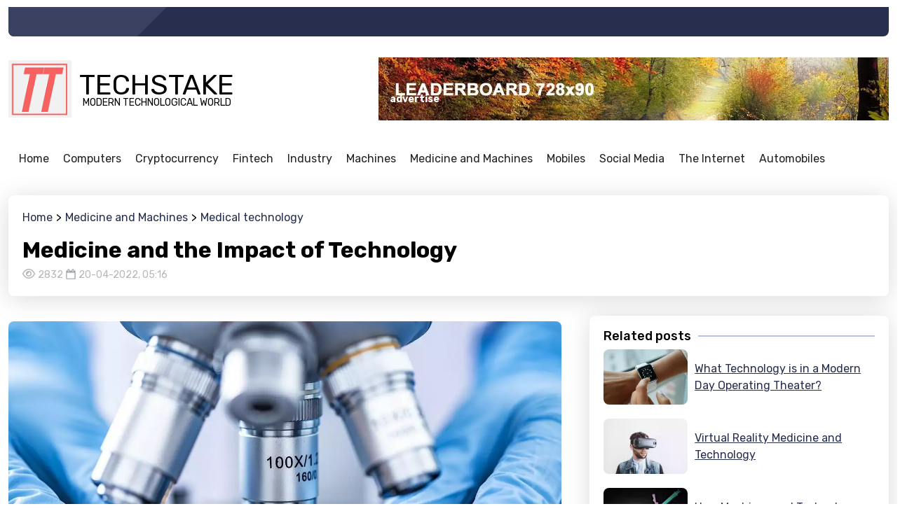

--- FILE ---
content_type: text/html; charset=utf-8
request_url: https://www.techstake.org/medicine-and-the-impact-of-technology/
body_size: 10426
content:
<!doctype html><html lang="en" class="mod-blog type-post ltr" data-mod="blog" data-type="post" data-tmpl="post-default" data-os="macosx" data-browser="chrome" data-env="pro" data-gc="us"><head><meta charset="utf-8"><title>Medicine and the Impact of Technology</title><meta name="description" content="The field of medicine is always changing, and it’s never been more so than in the 21st century. Advances in technology have revolutionized the practice of medicine, making it easier than everMed&hellip;"><meta name="viewport" content="user-scalable=no, initial-scale=1, maximum-scale=1, minimum-scale=1, width=device-width, height=device-height, shrink-to-fit=no"><link href="https://static2.101cdn.net/projects/technology/media/favicon.png?v=1704712253" rel="shortcut icon" id="favicon"><link rel="alternate" href="https://www.techstake.org" hreflang="en-us"><link rel="alternate" href="https://www.de/" hreflang="de-de"><link rel="alternate" href="https://www.es/" hreflang="es-es"><link rel="alternate" href="https://www.fr/" hreflang="fr-fr"><link rel="alternate" href="https://www.he/" hreflang="he-he"><link rel="alternate" href="https://www.ru/" hreflang="ru-ru"><link rel="alternate" href="https://www.ar/" hreflang="ar-ar"><link rel="alternate" href="https://www.ja/" hreflang="ja-ja"><link rel="alternate" href="https://www.pt/" hreflang="pt-pt"><link rel="alternate" href="https://www.it/" hreflang="it-it"><link rel="alternate" href="https://www.zh/" hreflang="zh-zh"><link rel="alternate" href="https://www.techstake.org" hreflang="x-default"><link rel="canonical" href="https://www.techstake.org/medicine-and-the-impact-of-technology/"><meta name="image" content="https://static2.101cdn.net/projects/technology/media/search-results/analysis-analyzing-beaker-4402809.jpg"><meta itemprop="name" content="Medicine and the Impact of Technology"><meta itemprop="description" content="The field of medicine is always changing, and it’s never been more so than in the 21st century. Advances in technology have revolutionized the practice of medicine, making it easier than everMed&hellip;"><meta itemprop="image" content="https://static2.101cdn.net/projects/technology/media/search-results/analysis-analyzing-beaker-4402809.jpg"><meta name="twitter:card" content="summary_large_image"><meta name="twitter:title" content="Medicine and the Impact of Technology"><meta name="twitter:description" content="The field of medicine is always changing, and it’s never been more so than in the 21st century. Advances in technology have revolutionized the practice of medicine, making it easier than everMed&hellip;"><meta property="twitter:image" content="https://static2.101cdn.net/projects/technology/media/search-results/analysis-analyzing-beaker-4402809.jpg"><meta property="og:locale" content="en_US"><meta property="og:type" content="article"><meta property="og:title" content="Medicine and the Impact of Technology"><meta property="og:description" content="The field of medicine is always changing, and it’s never been more so than in the 21st century. Advances in technology have revolutionized the practice of medicine, making it easier than everMed&hellip;"><meta property="og:image" content="https://static2.101cdn.net/projects/technology/media/search-results/analysis-analyzing-beaker-4402809.jpg"><meta property="og:url" content="https://www.techstake.org/medicine-and-the-impact-of-technology/"><meta property="og:site_name" content="TechStake – Explaining the Modern Technological World"><link rel="preconnect" href="https://fonts.googleapis.com"><link rel="preconnect" href="https://fonts.gstatic.com" crossorigin><link href="https://fonts.googleapis.com/css?family=Rubik:100,100italic,200,200italic,300,300italic,400,400italic,500,500italic,600,600italic,700,700italic,800,800italic,900,900italic|Open+Sans:100,100italic,200,200italic,300,300italic,400,400italic,500,500italic,600,600italic,700,700italic,800,800italic,900,900italic&amp;display=swap" rel="stylesheet"><script async src="https://www.googletagmanager.com/gtag/js?id=UA-226950026-1"></script><script>window.dataLayer = window.dataLayer || [];function gtag(){dataLayer.push(arguments);};gtag("js", new Date());gtag("config", "UA-226950026-1");</script><script>;(function(w,d,s,l,i){w[l]=w[l]||[];w[l].push({'gtm.start':new Date().getTime(),event:'gtm.js'});var f=d.getElementsByTagName(s)[0],j=d.createElement(s),dl=l!='dataLayer'?'&l='+l:'';j.async=true;j.src='https://www.googletagmanager.com/gtm.js?id='+i+dl;f.parentNode.insertBefore(j,f);})(window,document,'script','dataLayer','GTM-TQ7ZNC2');</script><script async src="https://pagead2.googlesyndication.com/pagead/js/adsbygoogle.js?client=ca-pub-8133042758940347" crossorigin="anonymous"></script><link rel="preload" href="https://gate.hitsearch.biz/gate.css?v=1704712253" as="style"><link rel="stylesheet" href="https://gate.hitsearch.biz/gate.css?v=1704712253"><script>var FRONT=1,CFG = {"INSTANCE": "pbn2.hitsearch.biz","INSURL": "https:\/\/pbn2.hitsearch.biz\/techstake.org\/","CDNURL": "https:\/\/static2.101cdn.net\/techstake.org\/","PROJECT": "technology","PROJECTID": "625ff66a38b1fd7b8619f272","SITENAME": "TechStake","LANG": "en","LANGS": {"en": {"code": "en","name": "English","locale": "en_US","currency": "GBP","sign": "&amp;pound;","status": "1"},"de": {"code": "de","name": "German","locale": "de_DE","currency": "EUR","sign": "&amp;euro;","status": "1"},"es": {"code": "es","name": "Spanish","locale": "es_ES","currency": "EUR","sign": "&amp;euro;","status": "1"},"fr": {"code": "fr","name": "French","locale": "fr_FR","currency": "CAD","sign": "CAD","status": "1"},"he": {"code": "he","name": "Hebrew","locale": "he_HE","currency": "ILS","sign": "₪","status": "1"},"ru": {"code": "ru","name": "Russian","locale": "ru_RU","currency": "RUB","sign": "₽","status": "1"},"ar": {"code": "ar","name": "Arabic","locale": "ar_AR","currency": "USD","sign": "$","status": "1"},"ja": {"code": "ja","name": "Japanese","locale": "ja_JA","currency": "USD","sign": "$","status": "1"},"pt": {"code": "pt","name": "Portuguese","locale": "pt_PT","currency": "USD","sign": "$","status": "1"},"it": {"code": "it","name": "Italian","locale": "it_IT","currency": "EUR","sign": "&amp;euro;","status": "1"},"zh": {"code": "zh","name": "Chinese (Simplified)","locale": "zh_ZH","currency": "USD","sign": "$","status": "1"}},"DOMAIN": "www.techstake.org","COOKIE_DOMAIN": ".www.techstake.org","OUTBRAIN": "0","BASEURL": "https:\/\/www.techstake.org\/","STATICURL": "https:\/\/static2.101cdn.net\/pro\/static\/","LANGURL": "https:\/\/www.techstake.org\/","PROJECTURL": "https:\/\/www.techstake.org\/","PROJECT_MEDIA_THUMBS_URL": "https:\/\/static2.101cdn.net\/projects\/technology\/media\/thumbs\/","PROJECT_MEDIA_URL": "https:\/\/static2.101cdn.net\/projects\/technology\/media\/","FRONTURL": "https:\/\/www.techstake.org\/","GADSID": "8133042758940347","VP": "?v=1704712253"},GEO={"code": "us","name": "United States","city": "Washington","tz": "America\/Los_Angeles"},ADS={"zones": ["header","home-east-1"]},L={"All rights reserved": "All rights reserved","Also listed in:": "Also listed in:","Blog categories": "Blog categories","Blog recent posts": "Blog recent posts","Blog recent slider": "Blog recent slider","Current size:": "Current size:","Email Address": "Email Address","Error": "Error","File too big!": "File too big!","File too large!": "File too large!","Gallery": "Gallery","Hide all categories": "Hide all categories","Home": "Home","In this category": "In this category","Info": "Info","Max. height allowed:": "Max. height allowed:","Max. size allowed:": "Max. size allowed:","Max. width allowed:": "Max. width allowed:","More": "More","Page not found": "Page not found","Please enter an valid E.Mail address": "Please enter an valid E.Mail address","Please enter your E.Mail address": "Please enter your E.Mail address","Please enter your message": "Please enter your message","Please enter your name": "Please enter your name","Related pages": "Related pages","Related pages slider": "Related pages slider","Related posts": "Related posts","Related posts slider": "Related posts slider","Remove": "Remove","Required:": "Required:","Root": "Root","See also": "See also","Show all categories": "Show all categories","Subject": "Subject","Subject of your message": "Subject of your message","Submit": "Submit","Success": "Success","Tags": "Tags","This page on other languages": "This page on other languages","Today,": "Today,","Views": "Views","Wrong image dimensions!": "Wrong image dimensions!","Yesterday,": "Yesterday,","Your Message": "Your Message","Your Name": "Your Name","Youtube video": "Youtube video","addchild": "addchild","delete": "delete","edit": "edit"};</script><link rel="preload" href="https://static2.101cdn.net/pro/static/fontawesome/css/all.min.css?v=1704712253" as="style"><link rel="stylesheet" href="https://static2.101cdn.net/pro/static/fontawesome/css/all.min.css?v=1704712253"><link rel="preload" href="https://static2.101cdn.net/pro/static/swiper/css/swiper-bundle.min.css?v=1704712253" as="style"><link rel="stylesheet" href="https://static2.101cdn.net/pro/static/swiper/css/swiper-bundle.min.css?v=1704712253"><link rel="preload" href="https://static2.101cdn.net/pro/static/photoswipe/photoswipe.css?v=1704712253" as="style"><link rel="stylesheet" href="https://static2.101cdn.net/pro/static/photoswipe/photoswipe.css?v=1704712253"><link rel="preload" href="https://static2.101cdn.net/pro/static/photoswipe/default-skin/default-skin.css?v=1704712253" as="style"><link rel="stylesheet" href="https://static2.101cdn.net/pro/static/photoswipe/default-skin/default-skin.css?v=1704712253"><link rel="preload" href="https://static2.101cdn.net/pro/skins/default/css/global.css?v=1704712253" as="style"><link rel="stylesheet" href="https://static2.101cdn.net/pro/skins/default/css/global.css?v=1704712253"><link rel="preload" href="https://static2.101cdn.net/pro/skins/default/css/menu.css?v=1704712253" as="style"><link rel="stylesheet" href="https://static2.101cdn.net/pro/skins/default/css/menu.css?v=1704712253"><link rel="preload" href="https://static2.101cdn.net/pro/skins/default/css/styles.min.css?v=1704712253" as="style"><link rel="stylesheet" href="https://static2.101cdn.net/pro/skins/default/css/styles.min.css?v=1704712253"><style>:root{--logo-url: url('https://static2.101cdn.net/projects/technology/media/TT-2.png');--logo-sign-url: url('https://static2.101cdn.net/projects/technology/media/logo-tech.png');}</style><link rel="preload" href="https://static2.101cdn.net/projects/technology/css/project.css?v=1704712253" as="style"><link rel="stylesheet" href="https://static2.101cdn.net/projects/technology/css/project.css?v=1704712253"><link rel="preload" href="https://static2.101cdn.net/pro/skins/default/js/app.js?v=1704712253" as="script"><script src="https://static2.101cdn.net/pro/skins/default/js/app.js?v=1704712253"></script></head><body><noscript><iframe src="https://www.googletagmanager.com/ns.html?id=GTM-TQ7ZNC2" height="0" width="0" style="display:none;visibility:hidden"></iframe></noscript><div class="wrapper header"><header><div class="top"><div class="leaf"></div><div class="slogan"></div></div><div class="middle"><a href="https://www.techstake.org/" class="logo"><span>TechStake</span><span>Modern Technological World</span></a><div class="zone" data-zone="header"></div></div><div class="bottom"><nav class="snav" id="header-primary"><ul class="sm"><li><a href="https://www.techstake.org/"><b>Home</b></a></li><li class="has-children"><a href="https://www.techstake.org/computers/"><b>Computers</b></a><ul><li><a href="https://www.techstake.org/computers/hardware-and-coding/" class="has-icon has-text"><img src="https://static2.101cdn.net/image/projects/technology/media/search-results/laptop-apple-keyboard-technology-2589420.jpg?size=120" alt="Hardware and Coding"/><b>Hardware and Coding</b><span>In these guides, you will learn how computers work and how you can use&hellip;</span></a></li><li><a href="https://www.techstake.org/computers/everyday-computers/" class="has-icon has-text"><img src="https://static2.101cdn.net/image/projects/technology/media/search-results/laptop-woman-education-study-young-3087585.jpg?size=120" alt="Everyday Computers"/><b>Everyday Computers</b><span>There is barely an area of our lives that is untouched by computers.&hellip;</span></a></li></ul></li><li class="has-children"><a href="https://www.techstake.org/cryptocurrency/"><b>Cryptocurrency</b></a><ul><li><a href="https://www.techstake.org/cryptocurrency/history-and-evolution/" class="has-icon has-text"><img src="https://static2.101cdn.net/image/projects/technology/media/search-results/leather-wallet-business-cards-visa-3080553.jpg?size=120" alt="History and Evolution"/><b>History and Evolution</b><span>As of today, Bitcoin is the most popular digital currency in the&hellip;</span></a></li><li><a href="https://www.techstake.org/cryptocurrency/cryptocurrencies/" class="has-icon has-text"><img src="https://static2.101cdn.net/image/projects/technology/media/search-results/bitcoin-litecoin-cryptocurrency-6231930.jpg?size=120" alt="Cryptocurrencies"/><b>Cryptocurrencies</b><span>Cryptocurrencies have captured the imagination of investors, traders,&hellip;</span></a></li></ul></li><li class="has-children"><a href="https://www.techstake.org/fintech/"><b>Fintech</b></a><ul><li><a href="https://www.techstake.org/fintech/what-is-fintech/" class="has-icon has-text"><img src="https://static2.101cdn.net/image/projects/technology/media/search-results/software-developer-web-developer-6521720.jpg?size=120" alt="What is Fintech"/><b>What is Fintech</b><span>The world of banking is changing faster than ever before. Virtual&hellip;</span></a></li><li><a href="https://www.techstake.org/fintech/fintech-and-modern-services/" class="has-icon has-text"><img src="https://static2.101cdn.net/image/projects/technology/media/search-results/reception-woman-secretary-2507752.jpg?size=120" alt="Fintech and Modern services"/><b>Fintech and Modern services</b><span>FinTech has been sweeping the financial industry in recent years,&hellip;</span></a></li></ul></li><li class="has-children"><a href="https://www.techstake.org/industry/"><b>Industry</b></a><ul><li><a href="https://www.techstake.org/industry/industry-and-history/" class="has-icon has-text"><img src="https://static2.101cdn.net/image/projects/technology/media/search-results/train-wheel-steam-train-wheels-1114746.jpg?size=120" alt="Industry and History"/><b>Industry and History</b><span>The world is changing and businesses must keep pace with new and&hellip;</span></a></li><li><a href="https://www.techstake.org/industry/industrial-sectors/" class="has-icon has-text"><img src="https://static2.101cdn.net/image/projects/technology/media/search-results/worker-grinder-factory-workplace-5736096.jpg?size=120" alt="Industrial Sectors"/><b>Industrial Sectors</b><span>The history of industry is long and complex. It has changed&hellip;</span></a></li></ul></li><li class="has-children"><a href="https://www.techstake.org/machines/"><b>Machines</b></a><ul><li><a href="https://www.techstake.org/machines/machines-and-technology/" class="has-icon has-text"><img src="https://static2.101cdn.net/image/projects/technology/media/search-results/business-technology-city-line-5475659.jpg?size=120" alt="Machines and Technology"/><b>Machines and Technology</b><span>We find machines in every area of our lives. At home we have ovens,&hellip;</span></a></li><li><a href="https://www.techstake.org/machines/machines-in-industry/" class="has-icon has-text"><img src="https://static2.101cdn.net/image/projects/technology/media/search-results/robot-mech-machine-technology-2301646.jpg?size=120" alt="Machines in Industry"/><b>Machines in Industry</b><span>Apart from being highly reliable, automated and cost-effective,&hellip;</span></a></li><li><a href="https://www.techstake.org/machines/amazing-machines/" class="has-icon has-text"><img src="https://static2.101cdn.net/image/projects/technology/media/search-results/especially-news-positive-attitude-5243208.jpg?size=120" alt="Amazing Machines"/><b>Amazing Machines</b><span>Today, life is so fast-paced and technology has advanced so much that&hellip;</span></a></li></ul></li><li class="has-children"><a href="https://www.techstake.org/medicine-and-machines/"><b>Medicine and Machines</b></a><ul><li><a href="https://www.techstake.org/medicine-and-machines/medical-technology/" class="has-icon has-text"><img src="https://static2.101cdn.net/image/projects/technology/media/search-results/doctor-doctor-s-office-stethoscope-3464798.jpg?size=120" alt="Medical technology"/><b>Medical technology</b><span>Medicine is an all-encompassing science that is filled with both&hellip;</span></a></li><li><a href="https://www.techstake.org/medicine-and-machines/medical-machines/" class="has-icon has-text"><img src="https://static2.101cdn.net/image/projects/technology/media/search-results/hospital-equipment-medicine-patient-3098683.jpg?size=120" alt="Medical Machines"/><b>Medical Machines</b><span>Medical devices are changing how we treat illness and improve our&hellip;</span></a></li></ul></li><li class="has-children"><a href="https://www.techstake.org/mobiles/"><b>Mobiles</b></a><ul><li><a href="https://www.techstake.org/mobiles/smartphones-and-apps/" class="has-icon has-text"><img src="https://static2.101cdn.net/image/projects/technology/media/search-results/social-media-social-keyboard-icon-4140959.jpg?size=120" alt="Smartphones and Apps"/><b>Smartphones and Apps</b><span>The mobile phone has evolved from simple devices for placing calls to&hellip;</span></a></li></ul></li><li class="has-children"><a href="https://www.techstake.org/social-media/"><b>Social Media</b></a><ul><li><a href="https://www.techstake.org/social-media/facebook/" class="has-icon has-text"><img src="https://static2.101cdn.net/image/projects/technology/media//search-results/mobile-phone-smartphone-keyboard-1917737.jpg?size=120" alt="Facebook"/><b>Facebook</b><span>Welcome to the world of Facebook, where billions of people connect,&hellip;</span></a></li><li><a href="https://www.techstake.org/social-media/politics-and-bullying/" class="has-icon has-text"><img src="https://static2.101cdn.net/image/projects/technology/media/search-results/people-woman-rally-protest-unite-2575608.jpg?size=120" alt="Politics and Bullying"/><b>Politics and Bullying</b><span>When it comes to social media, politics and bullying go hand-in-hand.&hellip;</span></a></li><li><a href="https://www.techstake.org/social-media/platforms/" class="has-icon has-text"><img src="https://static2.101cdn.net/image/projects/technology/media/search-results/handshake-shaking-hands-peaceful-3139227.jpg?size=120" alt="Platforms"/><b>Platforms</b><span>When it comes to the world of social media, there are countless&hellip;</span></a></li></ul></li><li class="has-children"><a href="https://www.techstake.org/the-internet/"><b>The Internet</b></a><ul><li><a href="https://www.techstake.org/the-internet/websites-and-social-media/" class="has-icon has-text"><img src="https://static2.101cdn.net/image/projects/technology/media/search-results/laptop-wordpress-wordpress-design-593673.jpg?size=120" alt="Websites and Social Media"/><b>Websites and Social Media</b><span>Within the growing world of the internet, there are a lot of resources&hellip;</span></a></li><li><a href="https://www.techstake.org/the-internet/cybercrime-and-security/" class="has-icon has-text"><img src="https://static2.101cdn.net/image/projects/technology/media/search-results/hacking-cybercrime-security-2300793.jpg?size=120" alt="Cybercrime and Security"/><b>Cybercrime and Security</b><span>In the modern world, it has become almost impossible to find a place&hellip;</span></a></li></ul></li><li class="has-children"><a href="https://www.techstake.org/automobiles/"><b>Automobiles</b></a><ul><li><a href="https://www.techstake.org/automobiles/manufacturers/" class="has-icon has-text"><img src="https://static2.101cdn.net/image/projects/technology/media/search-results/welder-welding-work-labor-job-car-3018425.jpg?size=120" alt="Manufacturers"/><b>Manufacturers</b><span>There are masses of car manufacturers today. Some produce cheap&hellip;</span></a></li><li><a href="https://www.techstake.org/automobiles/technology/" class="has-icon has-text"><img src="https://static2.101cdn.net/image/projects/technology/media/search-results/car-concept-vehicle-auto-speed-4342641.jpg?size=120" alt="Technology"/><b>Technology</b><span>The automobile industry is constantly evolving to meet the&hellip;</span></a></li><li><a href="https://www.techstake.org/automobiles/history/" class="has-icon has-text"><img src="https://static2.101cdn.net/image/projects/technology/media/search-results/car-antique-s-s-old-retro-482683.jpg?size=120" alt="History"/><b>History</b><span>The automobile is one of the most popular modes of transportation in&hellip;</span></a></li></ul></li></ul></nav></div></header></div><div class="wrapper"><main id="main"><div class="page-head"><div class="crumbs" itemscope itemtype="https://schema.org/BreadcrumbList"><span class="a" itemprop="itemListElement" itemscope itemtype="https://schema.org/ListItem"><a itemprop="item" href="https://www.techstake.org/"><span itemprop="name">Home</span><meta itemprop="position" content="1"></a></span><span class="a" itemprop="itemListElement" itemscope itemtype="https://schema.org/ListItem"><a itemprop="item" href="https://www.techstake.org/medicine-and-machines/"><span itemprop="name">Medicine and Machines</span><meta itemprop="position" content="2"></a></span><span class="a" itemprop="itemListElement" itemscope itemtype="https://schema.org/ListItem"><a itemprop="item" href="https://www.techstake.org/medicine-and-machines/medical-technology/"><span itemprop="name">Medical technology</span><meta itemprop="position" content="3"></a></span></div><h1 itemprop="headline">Medicine and the Impact of Technology</h1><div class="post-info"><span class="views tip" title="Views"><i class="far fa-eye"></i>2832</span><time datetime="date-created" data-time="1650457018" itemprop="datePublished">20-04-2022, 05:16</time><meta itemptop="author" content="TechStake"/></div></div><div class="row"><div class="col main" itemptop="articleBody"><div class="page-media"><div class="image" data-aos="fade-in"><img src="https://static2.101cdn.net/projects/technology/media/search-results/analysis-analyzing-beaker-4402809.webp" data-src-original="https://static2.101cdn.net/projects/technology/media/search-results/analysis-analyzing-beaker-4402809.jpg" alt=""></div></div><div class="page-content"><div class="brief"></div><div class="toc"><b class="ttl">Table of contents<i class="fas fa-angle-down"></i></b><div class="list"><a href="#medicine-and-the-scientific-revolution"><strong>Medicine and the Scientific Revolution</strong></a><a href="#invention-of-the-chemical-microscope"><strong>Invention of the Chemical microscope</strong></a><a href="#discovery-of-the-germ-theory-of-disease"><strong>Discovery of the Germ Theory of Disease</strong></a><a href="#invention-of-the-ethernet"><strong>Invention of the Ethernet</strong></a><a href="#research-into-viruses-and-cancer"><strong>Research into Viruses and Cancer</strong></a></div></div><div class="text"><p>The field of medicine is always changing, and it&rsquo;s never been more so than in the 21st century. Advances in technology have revolutionized the practice of medicine, making it easier than ever to diagnose and treat a variety of diseases.</p><p>Medicine is a highly-specialized field, and as such it&rsquo;s also been a target for automation for some time. From desk-based practice to inpatient wards, technology has impacted medicine in every possible way.</p><p>In this article, we look at some of the ways that medicine and technology have combined to create the field of medicine as we know it today.</p><h2 id="medicine-and-the-scientific-revolution"><strong>Medicine and the Scientific Revolution</strong></h2><p>Medicine&rsquo;s first major revolution came in the 17th century with the scientific revolution. The scientific revolution began in the 16th century and lasted until the 18th century, and it saw Europeans become increasingly interested in the natural world.</p><p>This led to the development of more accurate methods of observation and measurement, and created a better understanding of the world around us.</p><p>In medicine, this led to the development of diagnostics and treatments based on the understanding of disease and its causes.</p><p>Before the scientific revolution, doctors had a fairly sketchy understanding of disease and its causes. There was no definitive understanding of the human body and disease, and treatments and cures were rarely proven to work.</p><p>The scientific revolution changed all this.</p><p>One of the consequences of the scientific revolution was the emergence of the Enlightenment. During the Enlightenment, Europe and later the rest of the world became increasingly interested in rational thought and empirical evidence.</p><p>During the Enlightenment, there was an increased focus on rationality and science, and medicine was no exception to this.</p><p>As the scientific revolution continued, medicine was transformed.</p><p>The new methodologies and tools of modern medicine were brought into the Enlightenment worldview, and doctors began to adopt a more empirical and rational approach to their work.</p><p>As the scientific revolution progressed, medicine was transformed from a more superstitious practice to one increasingly focused on rationality and empirical evidence.</p><h2 id="invention-of-the-chemical-microscope"><strong>Invention of the Chemical microscope</strong></h2><p>Another major impact of the scientific revolution was the invention of the chemical microscope. Before the invention of this microscope, diagnoses were quite difficult and made up a large percentage of doctors&rsquo; time.</p><p>With the chemical microscope, diagnoses and treatments became incredibly more accurate, and doctors could focus on more important aspects of their work.</p><p>The chemical microscope was invented by Ren&eacute; Descartes in the early 17th century. Descartes created the chemical microscope by using lenses to magnify samples and make them visible.</p><p>With this invention, diagnoses and treatments became incredibly more accurate, and doctors could focus on more important aspects of their work.</p><h2 id="discovery-of-the-germ-theory-of-disease"><strong>Discovery of the Germ Theory of Disease</strong></h2><p>Before the discovery of the germ theory of disease, many diseases were hard to diagnose or treat. When the germ theory of disease was discovered, the impact was immediate.</p><p>In the late 18th and 19th centuries, a number of scientists, most notably Robert Koch, began to understand the importance of germs in human health.</p><p>The germ theory of disease went hand-in-hand with the development of antibiotics, which were first discovered in the early 20th century.</p><p>Since the germ theory of disease was discovered, the incidence of many diseases such as cholera, whooping cough, and tuberculosis have all reduced significantly.</p><h2 id="invention-of-the-ethernet"><strong>Invention of the Ethernet</strong></h2><p>Another major impact of the scientific revolution was the invention of the Ethernet. The Ethernet was first invented in the late 1940s, and it allowed computers to communicate with one another.</p><p>Before the invention of the Ethernet, there was no way to share data between computers.</p><p>The Ethernet allowed computers, which had previously been isolated, to communicate and share data.</p><p>This invention is arguably one of the most important breakthroughs in computer history. The Ethernet allowed computers, which had previously been isolated, to communicate and share data.</p><h2 id="research-into-viruses-and-cancer"><strong>Research into Viruses and Cancer</strong></h2><p>One of the biggest breakthroughs in the history of medicine has been the discovery and understanding of viruses and cancer.</p><p>The discovery of viruses like polio, herpes, and HIV is a prime example of the importance of the scientific revolution.</p><p>Before these viruses were discovered, cancer was a deadly disease that was difficult to treat.</p><p>After these viruses were discovered, they were found to be very useful in the treatment of cancer.</p><p>Before these viruses were discovered, cancer was a deadly disease that was difficult to treat.</p><h2 id="artificial-intelligence-and-robotic-surgery"><strong>Artificial Intelligence and Robotic Surgery</strong></h2><p>Robotic surgery is one of the most recent developments in medicine that combines both medicine and technology.</p><p>Robotic surgery is a surgical procedure performed inside a controlled environment. This environment allows surgeons to use robotic equipment that performs the surgery more accurately than possible in the human body.</p><p>Robot assisted surgery (RAS) uses artificial intelligence to assist surgeons with the delicate work of accessing and removing tumors and other medical issues in the human body.</p></div><div class="post-rating"></div><div class="related slider" data-pagination="true" data-navigation="true" data-slides="2" data-autoplay="true" data-delay="3"><div class="head">Related posts</div><div class="swiper-container"><div class="swiper-wrapper"><div class="swiper-slide"><a href="https://www.techstake.org/what-technology-is-in-a-modern-day-operating-theater/" class="card"><span class="image"><span class="image-bg" style="background-image:url('https://static2.101cdn.net/image/projects/technology/media/search-results/smart-watch-apple-wrist-wristwatch-821557.webp?size=520')"></span></span><span class="card-body"><span class="card-title">What Technology is in a Modern Day Operating Theater?</span><span class="card-text">Operating rooms are among the most technologically advanced environments in any hospital. They’re also one of theO&hellip;</span></span></a></div><div class="swiper-slide"><a href="https://www.techstake.org/virtual-reality-medicine-and-technology/" class="card"><span class="image"><span class="image-bg" style="background-image:url('https://static2.101cdn.net/image/projects/technology/media/search-results/vr-virtual-virtual-reality-3460451.webp?size=520')"></span></span><span class="card-body"><span class="card-title">Virtual Reality Medicine and Technology</span><span class="card-text">Virtual reality (VR) has the potential to transform medicine, transforming the way that patients and doctorsVirtua&hellip;</span></span></a></div><div class="swiper-slide"><a href="https://www.techstake.org/how-machines-and-technology-have-changed-medicine/" class="card"><span class="image"><span class="image-bg" style="background-image:url('https://static2.101cdn.net/image/projects/technology/media/search-results/tomato-biotechnology-5224640.webp?size=520')"></span></span><span class="card-body"><span class="card-title">How Machines and Technology have Changed Medicine</span><span class="card-text">The science of medicine is always being revolutionized by new discoveries and technologies. From the first surgery&hellip;</span></span></a></div><div class="swiper-slide"><a href="https://www.techstake.org/heart-surgery-and-the-use-of-technology/" class="card"><span class="image"><span class="image-bg" style="background-image:url('https://static2.101cdn.net/image/projects/technology/media/search-results/monitoring-life-monitor-ekg-4939621.webp?size=520')"></span></span><span class="card-body"><span class="card-title">Heart Surgery and the Use of Technology</span><span class="card-text">Patients who have heart surgery face a number of challenges, from the physical toll of the procedure to the mental&hellip;</span></span></a></div></div></div></div><div class="related list"><div class="head"><span>More from network</span></div><div class="list-group"><div class="list-group-item d-flex align-items-center network-post" data-external="true" data-tmpl="related"><script type="text/template">{"name": "15 AI Tools to Help You Learn and Develop New Skills","text": "Artificial intelligence has revolutionized the way we live, work, and learn. With the help of AI, we can now develop new skills faster and more efficiently than ever before. From language learning to&hellip;","url": "https:\/\/aitools.semxpo.com\/15-ai-tools-to-help-you-learn-and-develop-new-skills\/","image": "https:\/\/aitools.semxpo.com\/image\/worktoolsai\/media\/search-results\/amd-cpu-processor-microprocessor-1310766.webp","icon": "https:\/\/pbn2.hitsearch.biz\/image\/projects\/worktoolsai\/media\/artificial-intelligence.png?size=50","external": "1"}</script></div><div class="list-group-item d-flex align-items-center network-post" data-external="true" data-tmpl="related"><script type="text/template">{"name": "10 AI-Powered Tools for Data-Driven Decision Making","text": "In the fast-paced world of business, making data-driven decisions has become more important than ever before. Companies need to be able to quickly analyze vast amounts of data to make informed&hellip;","url": "https:\/\/aitools.semxpo.com\/10-ai-powered-tools-for-data-driven-decision-making\/","image": "https:\/\/aitools.semxpo.com\/image\/worktoolsai\/media\/search-results\/money-coin-investment-business-2724241.webp","icon": "https:\/\/pbn2.hitsearch.biz\/image\/projects\/worktoolsai\/media\/artificial-intelligence.png?size=50","external": "1"}</script></div><a href="https://www.mobsmobile.com/the-iphone-and-the-ios-system/" class="list-group-item d-flex align-items-center network-post"><span class="icon"><img src="https://pbn.hitsearch.biz/image/projects/mobsmobile/media/smartphone.png?size=50"></span><img data-src="https://www.mobsmobile.com/image/mobsmobile/media/search-results/books-library-iphone-smartphone-4355711.webp?size=120" class="img-fluid lazyload" alt="The iPhone and the iOS System">The iPhone and the iOS System</a><div class="list-group-item d-flex align-items-center network-post" data-external="true" data-tmpl="related"><script type="text/template">{"name": "Samsung Phones and Android System","text": "Samsung phones are one of the most popular and widely used phones in the world. These phones are powered by the Android operating system, which is the most widely used mobile OS in the world. Android&hellip;","url": "https:\/\/www.mobsmobile.com\/samsung-phones-and-android-system\/","image": "https:\/\/www.mobsmobile.com\/image\/mobsmobile\/media\/search-results\/smartphone-woman-girl-iphone-982559.webp","icon": "https:\/\/pbn.hitsearch.biz\/image\/projects\/mobsmobile\/media\/smartphone.png?size=50","external": "1"}</script></div><div class="list-group-item d-flex align-items-center network-post" data-external="true" data-tmpl="related"><script type="text/template">{"name": "Mercury, the Fastest Planet in the Solar System","text": "‍With a year lasting just as long as a single day on Earth, Mercury is the fastest planet in the solar system. At its closest orbital approach to the Sun, Mercury travels at almost 48,000 kmph&hellip;","url": "https:\/\/www.scientifixs.com\/mercury-the-fastest-planet-in-the-solar-system\/","image": "https:\/\/www.scientifixs.com\/image\/scientifixs\/media\/search-results\/bottle-drinking-bottle-creative-2399308.webp","icon": "https:\/\/pbn2.hitsearch.biz\/image\/projects\/scientifixs\/media\/medical-laboratory.png?size=50","external": "1"}</script></div><div class="list-group-item d-flex align-items-center network-post" data-external="true" data-tmpl="related"><script type="text/template">{"name": "A Brief History of Agrophysics","text": "Agrophysics is the application of physics to agronomy, which is the study of agricultural sciences. Both agronomy and agricultural science are interdisciplinary fields that involve multiple scientific&hellip;","url": "https:\/\/www.scientifixs.com\/a-brief-history-of-agrophysics\/","image": "https:\/\/www.scientifixs.com\/image\/scientifixs\/media\/search-results\/copper-leaves-rain-water-drops-7499230.webp","icon": "https:\/\/pbn2.hitsearch.biz\/image\/projects\/scientifixs\/media\/medical-laboratory.png?size=50","external": "1"}</script></div><a href="https://www.scientifixs.com/the-study-of-anthropology-in-science/" class="list-group-item d-flex align-items-center network-post"><span class="icon"><img src="https://pbn2.hitsearch.biz/image/projects/scientifixs/media/medical-laboratory.png?size=50"></span><img data-src="https://www.scientifixs.com/image/scientifixs/media/search-results/skull-skeletons-bones-fear-terror-640128.webp?size=120" class="img-fluid lazyload" alt="The Study of Anthropology in Science">The Study of Anthropology in Science</a><a href="https://www.mobsmobile.com/useful-mobile-phone-accessories-to-have/" class="list-group-item d-flex align-items-center network-post"><span class="icon"><img src="https://pbn.hitsearch.biz/image/projects/mobsmobile/media/smartphone.png?size=50"></span><img data-src="https://www.mobsmobile.com/image/mobsmobile/media/search-results/girl-casual-outdoors-fashion-style-7340469.webp?size=120" class="img-fluid lazyload" alt="Useful Mobile Phone Accessories to Have">Useful Mobile Phone Accessories to Have</a><div class="list-group-item d-flex align-items-center network-post" data-external="true" data-tmpl="related"><script type="text/template">{"name": "AI and Social Media: Automating and Analyzing Your Social Presence","text": "In this fast-paced digital world, social media has become a crucial aspect of any business or brand's marketing strategy. With the rise of Artificial Intelligence (AI), businesses are now able to&hellip;","url": "https:\/\/aitools.semxpo.com\/ai-and-social-media-automating-and-analyzing-your-social-presence\/","image": "https:\/\/aitools.semxpo.com\/image\/worktoolsai\/media\/search-results\/mobile-phone-smartphone-keyboard-1917737.webp","icon": "https:\/\/pbn2.hitsearch.biz\/image\/projects\/worktoolsai\/media\/artificial-intelligence.png?size=50","external": "1"}</script></div><div class="list-group-item d-flex align-items-center network-post" data-external="true" data-tmpl="related"><script type="text/template">{"name": "The Invention of the Telegraph","text": "In the 19th century, many new inventions were created to make life easier. Inventors were coming up with all kinds of things such as light bulbs, telephones, and even cars. These types of inventions&hellip;","url": "https:\/\/www.scientifixs.com\/the-invention-of-the-telegraph\/","image": "https:\/\/www.scientifixs.com\/image\/scientifixs\/media\/search-results\/telegraph-ship-navy-merchant-3743594.webp","icon": "https:\/\/pbn2.hitsearch.biz\/image\/projects\/scientifixs\/media\/medical-laboratory.png?size=50","external": "1"}</script></div></div></div></div></div><div class="col east"><div class="related list"><div class="head">Related posts</div><div class="list-group"><a href="https://www.techstake.org/what-technology-is-in-a-modern-day-operating-theater/" class="list-group-item d-flex align-items-center"><img data-src="https://static2.101cdn.net/image/projects/technology/media/search-results/smart-watch-apple-wrist-wristwatch-821557.webp?size=120" data-src-original="https://static2.101cdn.net/image/projects/technology/media/search-results/smart-watch-apple-wrist-wristwatch-821557.jpg?size=120" class="img-fluid lazyload" alt="What Technology is in a Modern Day Operating Theater?">What Technology is in a Modern Day Operating Theater?</a><a href="https://www.techstake.org/virtual-reality-medicine-and-technology/" class="list-group-item d-flex align-items-center"><img data-src="https://static2.101cdn.net/image/projects/technology/media/search-results/vr-virtual-virtual-reality-3460451.webp?size=120" data-src-original="https://static2.101cdn.net/image/projects/technology/media/search-results/vr-virtual-virtual-reality-3460451.jpg?size=120" class="img-fluid lazyload" alt="Virtual Reality Medicine and Technology">Virtual Reality Medicine and Technology</a><a href="https://www.techstake.org/how-machines-and-technology-have-changed-medicine/" class="list-group-item d-flex align-items-center"><img data-src="https://static2.101cdn.net/image/projects/technology/media/search-results/tomato-biotechnology-5224640.webp?size=120" data-src-original="https://static2.101cdn.net/image/projects/technology/media/search-results/tomato-biotechnology-5224640.jpg?size=120" class="img-fluid lazyload" alt="How Machines and Technology have Changed Medicine">How Machines and Technology have Changed Medicine</a><a href="https://www.techstake.org/heart-surgery-and-the-use-of-technology/" class="list-group-item d-flex align-items-center"><img data-src="https://static2.101cdn.net/image/projects/technology/media/search-results/monitoring-life-monitor-ekg-4939621.webp?size=120" data-src-original="https://static2.101cdn.net/image/projects/technology/media/search-results/monitoring-life-monitor-ekg-4939621.jpg?size=120" class="img-fluid lazyload" alt="Heart Surgery and the Use of Technology">Heart Surgery and the Use of Technology</a></div></div><div class="related slider" data-pagination="true" data-navigation="false" data-autoplay="true" data-effect="cube"><div class="head">Related posts slider</div><div class="swiper-container"><div class="swiper-wrapper"><div class="swiper-slide"><a href="https://www.techstake.org/what-technology-is-in-a-modern-day-operating-theater/" class="card"><span class="image"><span class="image-bg" style="background-image:url('https://static2.101cdn.net/image/projects/technology/media/search-results/smart-watch-apple-wrist-wristwatch-821557.webp?size=520')"></span></span><span class="card-body"><span class="card-title">What Technology is in a Modern Day Operating Theater?</span><span class="card-text">Operating rooms are among the most technologically advanced environments in any hospital. They’re also one of theO&hellip;</span></span></a></div><div class="swiper-slide"><a href="https://www.techstake.org/virtual-reality-medicine-and-technology/" class="card"><span class="image"><span class="image-bg" style="background-image:url('https://static2.101cdn.net/image/projects/technology/media/search-results/vr-virtual-virtual-reality-3460451.webp?size=520')"></span></span><span class="card-body"><span class="card-title">Virtual Reality Medicine and Technology</span><span class="card-text">Virtual reality (VR) has the potential to transform medicine, transforming the way that patients and doctorsVirtua&hellip;</span></span></a></div><div class="swiper-slide"><a href="https://www.techstake.org/how-machines-and-technology-have-changed-medicine/" class="card"><span class="image"><span class="image-bg" style="background-image:url('https://static2.101cdn.net/image/projects/technology/media/search-results/tomato-biotechnology-5224640.webp?size=520')"></span></span><span class="card-body"><span class="card-title">How Machines and Technology have Changed Medicine</span><span class="card-text">The science of medicine is always being revolutionized by new discoveries and technologies. From the first surgery&hellip;</span></span></a></div><div class="swiper-slide"><a href="https://www.techstake.org/heart-surgery-and-the-use-of-technology/" class="card"><span class="image"><span class="image-bg" style="background-image:url('https://static2.101cdn.net/image/projects/technology/media/search-results/monitoring-life-monitor-ekg-4939621.webp?size=520')"></span></span><span class="card-body"><span class="card-title">Heart Surgery and the Use of Technology</span><span class="card-text">Patients who have heart surgery face a number of challenges, from the physical toll of the procedure to the mental&hellip;</span></span></a></div></div></div></div><div class="page-tags"><div class="head">Tags</div><div class="list"><a href="https://www.techstake.org/tags/medicine/" class="tag"><i class="fas fa-tag"></i>medicine</a><a href="https://www.techstake.org/tags/revolution/" class="tag"><i class="fas fa-tag"></i>revolution</a><a href="https://www.techstake.org/tags/scientific/" class="tag"><i class="fas fa-tag"></i>scientific</a><a href="https://www.techstake.org/tags/disease/" class="tag"><i class="fas fa-tag"></i>disease</a><a href="https://www.techstake.org/tags/invention/" class="tag"><i class="fas fa-tag"></i>invention</a><a href="https://www.techstake.org/tags/discovered/" class="tag"><i class="fas fa-tag"></i>discovered</a><a href="https://www.techstake.org/tags/technology/" class="tag"><i class="fas fa-tag"></i>technology</a><a href="https://www.techstake.org/tags/viruses/" class="tag"><i class="fas fa-tag"></i>viruses</a><a href="https://www.techstake.org/tags/century/" class="tag"><i class="fas fa-tag"></i>century</a><a href="https://www.techstake.org/tags/understanding/" class="tag"><i class="fas fa-tag"></i>understanding</a><a href="https://www.techstake.org/tags/work/" class="tag"><i class="fas fa-tag"></i>work</a><a href="https://www.techstake.org/tags/chemical/" class="tag"><i class="fas fa-tag"></i>chemical</a><a href="https://www.techstake.org/tags/microscope/" class="tag"><i class="fas fa-tag"></i>microscope</a><a href="https://www.techstake.org/tags/germ/" class="tag"><i class="fas fa-tag"></i>germ</a><a href="https://www.techstake.org/tags/theory/" class="tag"><i class="fas fa-tag"></i>theory</a></div></div></div></div></main></div><footer><div class="col"><div class="zone" data-zone="footer"></div></div><div class="wrapper row"><div class="col"><a href="https://www.techstake.org/" class="logo"><span>TechStake</span><span>Modern Technological World</span></a><div class="copy">@www.techstake.org 2026 All rights reserved</div></div><div class="col"><nav class="cnav" id="footer-primary"><ul class="cm"><li><a href="https://www.techstake.org/about-us/"><b>About us</b></a><ul><li><a href="https://www.techstake.org/contact-us/"><b>Contact Us</b></a></li><li><a href="https://www.techstake.org/terms-and-conditions/"><b>Terms and Conditions</b></a></li><li><a href="https://www.techstake.org/privacy-policy/"><b>Privacy Policy</b></a></li><li><a href="https://www.techstake.org/site-map/"><b>Site Map</b></a></li></ul></li><li><a href="https://www.techstake.org/#"><b>Community</b></a><ul><li><a href="https://www.techstake.org/#"><b>Facebook</b></a></li><li><a href="https://www.techstake.org/#"><b>Twitter</b></a></li></ul></li></ul></nav></div></div></footer><script src="https://gate.hitsearch.biz/gate.js?v=1704712253"></script><script>var PLAYER;function onYouTubeIframeAPIReady(){PLAYER = new YT.Player('yt-player', {events: {'onReady': function(e){console.log('onPlayerReady');},'onStateChange': function(e){console.log('onPlayerStateChange',YT.PlayerState);}}});};</script></body></html>

--- FILE ---
content_type: text/html; charset=utf-8
request_url: https://www.google.com/recaptcha/api2/aframe
body_size: 270
content:
<!DOCTYPE HTML><html><head><meta http-equiv="content-type" content="text/html; charset=UTF-8"></head><body><script nonce="JXPXnIEzUCYPyRAlAThGuQ">/** Anti-fraud and anti-abuse applications only. See google.com/recaptcha */ try{var clients={'sodar':'https://pagead2.googlesyndication.com/pagead/sodar?'};window.addEventListener("message",function(a){try{if(a.source===window.parent){var b=JSON.parse(a.data);var c=clients[b['id']];if(c){var d=document.createElement('img');d.src=c+b['params']+'&rc='+(localStorage.getItem("rc::a")?sessionStorage.getItem("rc::b"):"");window.document.body.appendChild(d);sessionStorage.setItem("rc::e",parseInt(sessionStorage.getItem("rc::e")||0)+1);localStorage.setItem("rc::h",'1768902910494');}}}catch(b){}});window.parent.postMessage("_grecaptcha_ready", "*");}catch(b){}</script></body></html>